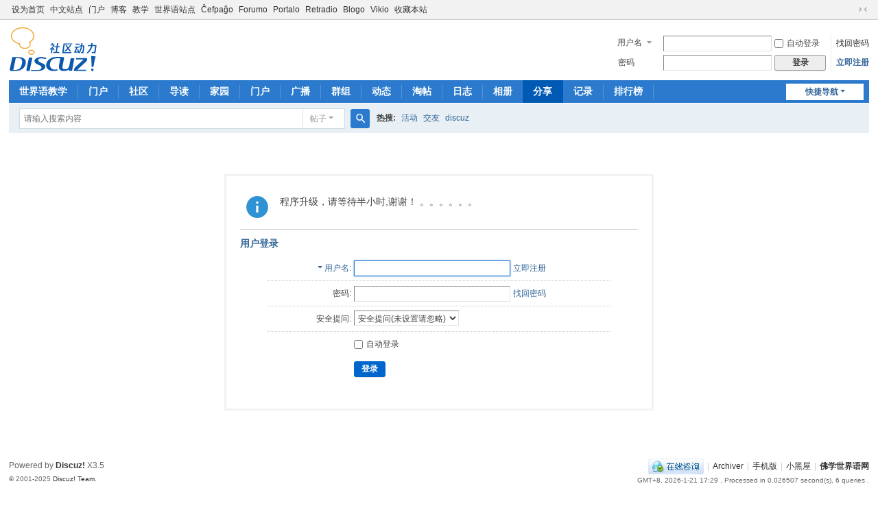

--- FILE ---
content_type: text/html; charset=utf-8
request_url: http://www.budhano.com/bbs/home.php/home.php?mod=space&uid=29&do=share&view=me&from=space
body_size: 4274
content:
<!DOCTYPE html>
<html>
<head>
<meta charset="utf-8" />
<meta name="renderer" content="webkit" />
<meta http-equiv="X-UA-Compatible" content="IE=edge" />
<title>提示信息 -  佛学世界语社区 -  Powered by Discuz!</title>

<meta name="keywords" content="" />
<meta name="description" content=",佛学世界语社区" />
<meta name="generator" content="Discuz! X3.5" />
<meta name="author" content="Discuz! Team and Comsenz UI Team" />
<meta name="copyright" content="2001-2025 Discuz! Team." />
<meta name="MSSmartTagsPreventParsing" content="True" />
<meta http-equiv="MSThemeCompatible" content="Yes" />
<base href="http://www.budhano.com/bbs/" /><link rel="stylesheet" type="text/css" href="data/cache/style_1_common.css?C8n" /><!--[if IE]><link rel="stylesheet" type="text/css" href="data/cache/style_1_iefix.css?C8n" /><![endif]--><script type="text/javascript">var STYLEID = '1', STATICURL = 'static/', IMGDIR = 'static/image/common', VERHASH = 'C8n', charset = 'utf-8', discuz_uid = '0', cookiepre = 'bNp4_2132_', cookiedomain = '', cookiepath = '/', showusercard = '1', attackevasive = '0', disallowfloat = 'newthread', creditnotice = '0||', defaultstyle = '', REPORTURL = '', SITEURL = 'http://www.budhano.com/bbs/', JSPATH = 'data/cache/', CSSPATH = 'data/cache/style_', DYNAMICURL = '';</script>
<script src="data/cache/common.js?C8n" type="text/javascript"></script>
<meta name="application-name" content="佛学世界语社区" />
<meta name="msapplication-tooltip" content="佛学世界语社区" />
<meta name="msapplication-task" content="name=门户;action-uri=http://www.budhano.com/bbs/portal.php;icon-uri=http://www.budhano.com/bbs/static/image/common/portal.ico" /><meta name="msapplication-task" content="name=社区;action-uri=http://www.budhano.com/bbs/forum.php;icon-uri=http://www.budhano.com/bbs/static/image/common/bbs.ico" />
<meta name="msapplication-task" content="name=群组;action-uri=http://www.budhano.com/bbs/group.pho;icon-uri=http://www.budhano.com/bbs/static/image/common/group.ico" /><meta name="msapplication-task" content="name=动态;action-uri=http://www.budhano.com/bbs/home.php;icon-uri=http://www.budhano.com/bbs/static/image/common/home.ico" /><link rel="stylesheet" id="css_widthauto" type="text/css" href='data/cache/style_1_widthauto.css?C8n' />
<script type="text/javascript">HTMLNODE.className += ' widthauto'</script>
<script src="data/cache/home.js?C8n" type="text/javascript"></script>
</head>

<body id="nv_home" class="pg_" onkeydown="if(event.keyCode==27) return false;">
<div id="append_parent"></div><div id="ajaxwaitid"></div>
<div id="toptb" class="cl">
<div class="wp">
<div class="z"><a href="javascript:;"  onclick="setHomepage('http://www.budhano.com/bbs/');">设为首页</a><a href="../" >中文站点</a><a href="http://www.budhano.com/cn" >门户</a><a href="http://www.budhano.com/blog" >博客</a><a href="http://www.budhano.com/edu" >教学</a><a href="http://www.budhano.cn" >世界语站点</a><a href="http://www.budhano.cn" >&#264;efpa&#285;o</a><a href="http://www.budhano.cn/forumo" >Forumo</a><a href="http://www.budhano.cn/eo" >Portalo</a><a href="http://www.budhano.cn/podkasto" >Retradio</a><a href="http://www.budhano.cn/blogo" >Blogo</a><a href="http://www.budhano.cn/vikio" >Vikio</a><a href="http://www.budhano.com/bbs/"  onclick="addFavorite(this.href, '佛学世界语社区');return false;">收藏本站</a></div>
<div class="y">
<a id="switchblind" href="javascript:;" onclick="toggleBlind(this)" title="开启辅助访问" class="switchblind"></a>
<a href="javascript:;" id="switchwidth" onclick="widthauto(this)" title="切换到窄版" class="switchwidth">切换到窄版</a>
</div>
</div>
</div>

<div id="hd">
<div class="wp">
<div class="hdc cl"><h2><a href="http://www.budhano.com/" title="佛学世界语社区"><img src="static/image/common/logo.svg" alt="佛学世界语社区" class="boardlogo" id="boardlogo" border="0" /></a></h2><script src="data/cache/logging.js?C8n" type="text/javascript"></script>
<form method="post" autocomplete="off" id="lsform" action="member.php?mod=logging&amp;action=login&amp;loginsubmit=yes&amp;infloat=yes&amp;lssubmit=yes" onsubmit="return lsSubmit();">
<div class="fastlg cl">
<span id="return_ls" style="display:none"></span>
<div class="y pns">
<table cellspacing="0" cellpadding="0">
<tr>
<td>
<span class="ftid">
<select name="fastloginfield" id="ls_fastloginfield" width="40">
<option value="username">用户名</option>
<option value="email">Email</option>
</select>
</span>
<script type="text/javascript">simulateSelect('ls_fastloginfield')</script>
</td>
<td><input type="text" name="username" id="ls_username" autocomplete="off" class="px vm" /></td>
<td class="fastlg_l"><label for="ls_cookietime"><input type="checkbox" name="cookietime" id="ls_cookietime" class="pc" value="2592000" />自动登录</label></td>
<td>&nbsp;<a href="javascript:;" onclick="showWindow('login', 'member.php?mod=logging&action=login&viewlostpw=1')">找回密码</a></td>
</tr>
<tr>
<td><label for="ls_password" class="z psw_w">密码</label></td>
<td><input type="password" name="password" id="ls_password" class="px vm" autocomplete="off" /></td>
<td class="fastlg_l"><button type="submit" class="pn vm" style="width: 75px;"><em>登录</em></button></td>
<td>&nbsp;<a href="member.php?mod=register" class="xi2 xw1">立即注册</a></td>
</tr>
</table>
<input type="hidden" name="formhash" value="a2def456" />
<input type="hidden" name="quickforward" value="yes" />
<input type="hidden" name="handlekey" value="ls" />
</div>
</div>
</form>
</div>

<div id="nv">
<a href="javascript:;" id="qmenu" onmouseover="delayShow(this, function () {showMenu({'ctrlid':'qmenu','pos':'34!','ctrlclass':'a','duration':2});showForummenu(0);})">快捷导航</a>
<ul><li id="mn_F68" ><a href="http://www.budhano.com/bbs/forum.php/forum.php?mod=forumdisplay&fid=68" hidefocus="true"  >世界语教学</a></li><li id="mn_portal" ><a href="http://www.budhano.com/bbs/portal.php" hidefocus="true" title="Portal"  >门户<span>Portal</span></a></li><li id="mn_forum" ><a href="http://www.budhano.com/bbs/forum.php" hidefocus="true" title="BBS"  >社区<span>BBS</span></a></li><li id="mn_forum_10" ><a href="http://www.budhano.com/bbs/forum.php/forum.php?mod=guide" hidefocus="true" title="Guide"  >导读<span>Guide</span></a></li><li id="mn_N67f5" ><a href="http://www.budhano.com/bbs/home.php/home.php" hidefocus="true"  >家园</a></li><li id="mn_N1646" ><a href="http://www.budhano.com/bbs/portal.php/portal.php" hidefocus="true"  >门户</a></li><li id="mn_home" ><a href="http://www.budhano.com/bbs/home.php/home.php?mod=follow" hidefocus="true" title="Follow"  >广播<span>Follow</span></a></li><li id="mn_group" ><a href="http://www.budhano.com/bbs/group.pho" hidefocus="true" title="Group"  >群组<span>Group</span></a></li><li id="mn_home_4" ><a href="http://www.budhano.com/bbs/home.php" hidefocus="true" title="Space"  >动态<span>Space</span></a></li><li id="mn_forum_11" ><a href="http://www.budhano.com/bbs/forum.php/forum.php?mod=collection" hidefocus="true" title="Collection"  >淘帖<span>Collection</span></a></li><li id="mn_home_12" ><a href="http://www.budhano.com/bbs/home.php/home.php?mod=space&do=blog" hidefocus="true" title="Blog"  >日志<span>Blog</span></a></li><li id="mn_home_13" ><a href="http://www.budhano.com/bbs/home.php/home.php?mod=space&do=album" hidefocus="true" title="Album"  >相册<span>Album</span></a></li><li class="a" id="mn_home_14" ><a href="http://www.budhano.com/bbs/home.php/home.php?mod=space&do=share" hidefocus="true" title="Share"  >分享<span>Share</span></a></li><li id="mn_home_15" ><a href="http://www.budhano.com/bbs/home.php/home.php?mod=space&do=doing" hidefocus="true" title="Doing"  >记录<span>Doing</span></a></li><li id="mn_N12a7" ><a href="misc.php?mod=ranklist" hidefocus="true" title="Ranklist"  >排行榜<span>Ranklist</span></a></li></ul>
</div>
<div class="p_pop h_pop" id="mn_userapp_menu" style="display: none"></div><div id="mu" class="cl">
</div><div id="scbar" class="cl">
<form id="scbar_form" method="post" autocomplete="off" onsubmit="searchFocus($('scbar_txt'))" action="search.php?searchsubmit=yes" target="_blank">
<input type="hidden" name="mod" id="scbar_mod" value="search" />
<input type="hidden" name="formhash" value="a2def456" />
<input type="hidden" name="srchtype" value="title" />
<input type="hidden" name="srhfid" value="0" />
<input type="hidden" name="srhlocality" value="home::" />
<table cellspacing="0" cellpadding="0">
<tr>
<td class="scbar_icon_td"></td>
<td class="scbar_txt_td"><input type="text" name="srchtxt" id="scbar_txt" value="请输入搜索内容" autocomplete="off" x-webkit-speech speech /></td>
<td class="scbar_type_td"><a href="javascript:;" id="scbar_type" class="xg1 showmenu" onclick="showMenu(this.id)" hidefocus="true">搜索</a></td>
<td class="scbar_btn_td"><button type="submit" name="searchsubmit" id="scbar_btn" sc="1" class="pn pnc" value="true"><strong class="xi2">搜索</strong></button></td>
<td class="scbar_hot_td">
<div id="scbar_hot">
<strong class="xw1">热搜: </strong>

<a href="search.php?mod=forum&amp;srchtxt=%E6%B4%BB%E5%8A%A8&amp;formhash=a2def456&amp;searchsubmit=true&amp;source=hotsearch" target="_blank" class="xi2" sc="1">活动</a>



<a href="search.php?mod=forum&amp;srchtxt=%E4%BA%A4%E5%8F%8B&amp;formhash=a2def456&amp;searchsubmit=true&amp;source=hotsearch" target="_blank" class="xi2" sc="1">交友</a>



<a href="search.php?mod=forum&amp;srchtxt=discuz&amp;formhash=a2def456&amp;searchsubmit=true&amp;source=hotsearch" target="_blank" class="xi2" sc="1">discuz</a>

</div>
</td>
</tr>
</table>
</form>
</div>
<ul id="scbar_type_menu" class="p_pop" style="display: none;"><li><a href="javascript:;" rel="article">文章</a></li><li><a href="javascript:;" rel="forum" class="curtype">帖子</a></li><li><a href="javascript:;" rel="group">群组</a></li><li><a href="javascript:;" rel="user">用户</a></li></ul>
<script type="text/javascript">
initSearchmenu('scbar', '');
</script>
</div>
</div>


<div id="wp" class="wp">
<div id="ct" class="wp cl w">
<div class="nfl" id="main_succeed" style="display: none">
<div class="f_c altw">
<div class="alert_right">
<p id="succeedmessage"></p>
<p id="succeedlocation" class="alert_btnleft"></p>
<p class="alert_btnleft"><a id="succeedmessage_href">如果您的浏览器没有自动跳转，请点击此链接</a></p>
</div>
</div>
</div>
<div class="nfl" id="main_message">
<div class="f_c altw">
<div id="messagetext" class="alert_info">
<p>程序升级，请等待半小时,谢谢！
。。。。。。</p>
</div>
<div id="messagelogin"></div>
<script type="text/javascript">ajaxget('member.php?mod=logging&action=login&infloat=yes&frommessage', 'messagelogin');</script>
</div>
</div>
</div>	</div>
<div id="ft" class="wp cl">
<div id="flk" class="y">
<p>
<a href="//wpa.qq.com/msgrd?v=3&amp;uin=609825378&amp;site=佛学世界语社区&amp;menu=yes&amp;from=discuz" target="_blank" title="QQ"><img src="static/image/common/site_qq.jpg" alt="QQ" /></a><span class="pipe">|</span><a href="http://www.budhano.com/bbs/forum.php/archiver/" >Archiver</a><span class="pipe">|</span><a href="http://www.budhano.com/bbs/forum.php/forum.php?showmobile=yes" >手机版</a><span class="pipe">|</span><a href="http://www.budhano.com/bbs/forum.php/forum.php?mod=misc&action=showdarkroom" >小黑屋</a><span class="pipe">|</span><strong><a href="http://www.budhano.com" target="_blank">佛学世界语网</a></strong>
</p>
<p class="xs0">
GMT+8, 2026-1-21 17:29<span id="debuginfo">
, Processed in 0.026507 second(s), 6 queries
.
</span>
</p>
</div>
<div id="frt">
<p>Powered by <strong><a href="https://www.discuz.vip/" target="_blank">Discuz!</a></strong> <em>X3.5</em></p>
<p class="xs0">&copy; 2001-2025 <a href="https://code.dismall.com/" target="_blank">Discuz! Team</a>.</p>
</div></div>

<div id="scrolltop">
<span hidefocus="true"><a title="返回顶部" onclick="window.scrollTo('0','0')" class="scrolltopa" ><b>返回顶部</b></a></span>
</div>
<script type="text/javascript">_attachEvent(window, 'scroll', function () { showTopLink(); });checkBlind();</script>
</body>
</html>


--- FILE ---
content_type: text/xml; charset=utf-8
request_url: http://www.budhano.com/bbs/member.php?mod=logging&action=login&infloat=yes&frommessage&inajax=1&ajaxtarget=messagelogin
body_size: 5028
content:
<?xml version="1.0" encoding="utf-8"?>
<root><![CDATA[
<div id="main_messaqge_LOL0H">
<div id="layer_login_LOL0H">
<h3 class="flb">
<em id="returnmessage_LOL0H">
用户登录</em>
<span></span>
</h3>
<form method="post" autocomplete="off" name="login" id="loginform_LOL0H" class="cl" onsubmit="pwdclear = 1;ajaxpost('loginform_LOL0H', 'returnmessage_LOL0H', 'returnmessage_LOL0H', 'onerror');return false;" action="member.php?mod=logging&amp;action=login&amp;loginsubmit=yes&amp;frommessage&amp;loginhash=LOL0H">
<div class="c cl">
<input type="hidden" name="formhash" value="a2def456" />
<input type="hidden" name="referer" value="http://www.budhano.com/bbs/home.php/home.php?mod=space&uid=29&do=share&view=me&from=space" />
<div class="rfm">
<table>
<tr>
<th>
<span class="login_slct">
<select name="loginfield" style="float: left;" width="45" id="loginfield_LOL0H">
<option value="username">用户名</option>
<option value="email">Email</option>
</select>
</span>
</th>
<td><input type="text" name="username" id="username_LOL0H" autocomplete="off" size="30" class="px p_fre" value="" /></td>
<td class="tipcol"><a href="member.php?mod=register">立即注册</a></td>
</tr>
</table>
</div>
<div class="rfm">
<table>
<tr>
<th><label for="password3_LOL0H">密码:</label></th>
<td><input type="password" id="password3_LOL0H" name="password" onfocus="clearpwd()" size="30" class="px p_fre" /></td>
<td class="tipcol"><a href="javascript:;" onclick="display('layer_login_LOL0H');display('layer_lostpw_LOL0H');" title="找回密码">找回密码</a></td>
</tr>
</table>
</div>
<div class="rfm">
<table>
<tr>
<th>安全提问:</th>
<td><select id="loginquestionid_LOL0H" width="213" name="questionid" onchange="if($('loginquestionid_LOL0H').value > 0) {$('loginanswer_row_LOL0H').style.display='';} else {$('loginanswer_row_LOL0H').style.display='none';}">
<option value="0">安全提问(未设置请忽略)</option>
<option value="1">母亲的名字</option>
<option value="2">爷爷的名字</option>
<option value="3">父亲出生的城市</option>
<option value="4">您其中一位老师的名字</option>
<option value="5">您个人计算机的型号</option>
<option value="6">您最喜欢的餐馆名称</option>
<option value="7">驾驶执照最后四位数字</option>
</select></td>
</tr>
</table>
</div>
<div class="rfm" id="loginanswer_row_LOL0H"  style="display:none">
<table>
<tr>
<th>答案:</th>
<td><input type="text" name="answer" id="loginanswer_LOL0H" autocomplete="off" size="30" class="px p_fre" /></td>
</tr>
</table>
</div>


<div class="rfm  bw0">
<table>
<tr>
<th></th>
<td><label for="cookietime_LOL0H"><input type="checkbox" class="pc" name="cookietime" id="cookietime_LOL0H" value="2592000"  />自动登录</label></td>
</tr>
</table>
</div>

<div class="rfm mbw bw0">
<table width="100%">
<tr>
<th>&nbsp;</th>
<td>
<button class="pn pnc" type="submit" name="loginsubmit" value="true"><strong>登录</strong></button>
</td>
<td>
								
</td>
</tr>
</table>
</div>

</div>
</form>
</div>
<div id="layer_lostpw_LOL0H" style="display: none;">
<h3 class="flb">
<em id="returnmessage3_LOL0H">找回密码</em>
<span></span>
</h3>
<form method="post" autocomplete="off" id="lostpwform_LOL0H" class="cl" onsubmit="ajaxpost('lostpwform_LOL0H', 'returnmessage3_LOL0H', 'returnmessage3_LOL0H', 'onerror');return false;" action="member.php?mod=lostpasswd&amp;lostpwsubmit=yes&amp;infloat=yes">
<div class="c cl">
<input type="hidden" name="formhash" value="a2def456" />
<input type="hidden" name="handlekey" value="lostpwform" />
<div class="rfm">
<table>
<tr>
<th><span class="rq">*</span><label for="lostpw_email">Email:</label></th>
<td><input type="text" name="email" id="lostpw_email" size="30" value=""  class="px p_fre" /></td>
</tr>
</table>
</div>
<div class="rfm">
<table>
<tr>
<th><label for="lostpw_username">用户名:</label></th>
<td><input type="text" name="username" id="lostpw_username" size="30" value=""  class="px p_fre" /></td>
</tr>
</table>
</div>

<div class="rfm mbw bw0">
<table>
<tr>
<th></th>
<td><button class="pn pnc" type="submit" name="lostpwsubmit" value="true"><span>提交</span></button></td>
</tr>
</table>
</div>
</div>
</form>
</div>
</div>

<div id="layer_message_LOL0H" style="display: none;">
<h3 class="flb" id="layer_header_LOL0H">
</h3>
<div class="c"><div class="alert_right">
<div id="messageleft_LOL0H"></div>
<p class="alert_btnleft" id="messageright_LOL0H"></p>
</div>
</div>

<script type="text/javascript" reload="1">
var pwdclear = 0;
function initinput_login() {
document.body.focus();
if($('loginform_LOL0H')) {
$('loginform_LOL0H').username.focus();
}
simulateSelect('loginfield_LOL0H');
}
initinput_login();

function clearpwd() {
if(pwdclear) {
$('password3_LOL0H').value = '';
}
pwdclear = 0;
}
</script>]]></root>